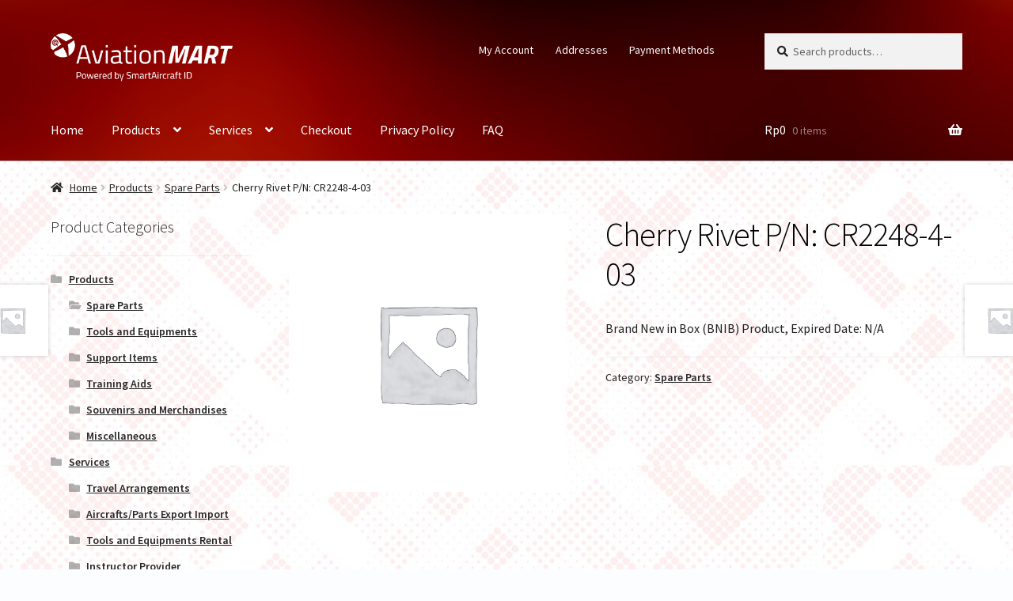

--- FILE ---
content_type: text/html; charset=UTF-8
request_url: https://aviationmart.id/product/cherry-rivet-p-n-cr2248-4-03/
body_size: 15984
content:
<!doctype html>
<html lang="en-US">
<head><style>img.lazy{min-height:1px}</style><link href="https://aviationmart.id/wp-content/plugins/w3-total-cache/pub/js/lazyload.min.js" as="script">
<meta charset="UTF-8">
<meta name="viewport" content="width=device-width, initial-scale=1">
<link rel="profile" href="https://gmpg.org/xfn/11">
<link rel="pingback" href="https://aviationmart.id/xmlrpc.php">

<title>Cherry Rivet P/N: CR2248-4-03 &#8211; AviationMART</title>
<meta name='robots' content='max-image-preview:large' />
<link rel='dns-prefetch' href='//fonts.googleapis.com' />
<link rel="alternate" type="application/rss+xml" title="AviationMART &raquo; Feed" href="https://aviationmart.id/feed/" />
<link rel="alternate" type="application/rss+xml" title="AviationMART &raquo; Comments Feed" href="https://aviationmart.id/comments/feed/" />
<link rel="alternate" type="application/rss+xml" title="AviationMART &raquo; Cherry Rivet P/N: CR2248-4-03 Comments Feed" href="https://aviationmart.id/product/cherry-rivet-p-n-cr2248-4-03/feed/" />
<link rel="alternate" title="oEmbed (JSON)" type="application/json+oembed" href="https://aviationmart.id/wp-json/oembed/1.0/embed?url=https%3A%2F%2Faviationmart.id%2Fproduct%2Fcherry-rivet-p-n-cr2248-4-03%2F" />
<link rel="alternate" title="oEmbed (XML)" type="text/xml+oembed" href="https://aviationmart.id/wp-json/oembed/1.0/embed?url=https%3A%2F%2Faviationmart.id%2Fproduct%2Fcherry-rivet-p-n-cr2248-4-03%2F&#038;format=xml" />
<style id='wp-img-auto-sizes-contain-inline-css'>
img:is([sizes=auto i],[sizes^="auto," i]){contain-intrinsic-size:3000px 1500px}
/*# sourceURL=wp-img-auto-sizes-contain-inline-css */
</style>
<style id='wp-emoji-styles-inline-css'>

	img.wp-smiley, img.emoji {
		display: inline !important;
		border: none !important;
		box-shadow: none !important;
		height: 1em !important;
		width: 1em !important;
		margin: 0 0.07em !important;
		vertical-align: -0.1em !important;
		background: none !important;
		padding: 0 !important;
	}
/*# sourceURL=wp-emoji-styles-inline-css */
</style>
<style id='wp-block-library-inline-css'>
:root{--wp-block-synced-color:#7a00df;--wp-block-synced-color--rgb:122,0,223;--wp-bound-block-color:var(--wp-block-synced-color);--wp-editor-canvas-background:#ddd;--wp-admin-theme-color:#007cba;--wp-admin-theme-color--rgb:0,124,186;--wp-admin-theme-color-darker-10:#006ba1;--wp-admin-theme-color-darker-10--rgb:0,107,160.5;--wp-admin-theme-color-darker-20:#005a87;--wp-admin-theme-color-darker-20--rgb:0,90,135;--wp-admin-border-width-focus:2px}@media (min-resolution:192dpi){:root{--wp-admin-border-width-focus:1.5px}}.wp-element-button{cursor:pointer}:root .has-very-light-gray-background-color{background-color:#eee}:root .has-very-dark-gray-background-color{background-color:#313131}:root .has-very-light-gray-color{color:#eee}:root .has-very-dark-gray-color{color:#313131}:root .has-vivid-green-cyan-to-vivid-cyan-blue-gradient-background{background:linear-gradient(135deg,#00d084,#0693e3)}:root .has-purple-crush-gradient-background{background:linear-gradient(135deg,#34e2e4,#4721fb 50%,#ab1dfe)}:root .has-hazy-dawn-gradient-background{background:linear-gradient(135deg,#faaca8,#dad0ec)}:root .has-subdued-olive-gradient-background{background:linear-gradient(135deg,#fafae1,#67a671)}:root .has-atomic-cream-gradient-background{background:linear-gradient(135deg,#fdd79a,#004a59)}:root .has-nightshade-gradient-background{background:linear-gradient(135deg,#330968,#31cdcf)}:root .has-midnight-gradient-background{background:linear-gradient(135deg,#020381,#2874fc)}:root{--wp--preset--font-size--normal:16px;--wp--preset--font-size--huge:42px}.has-regular-font-size{font-size:1em}.has-larger-font-size{font-size:2.625em}.has-normal-font-size{font-size:var(--wp--preset--font-size--normal)}.has-huge-font-size{font-size:var(--wp--preset--font-size--huge)}.has-text-align-center{text-align:center}.has-text-align-left{text-align:left}.has-text-align-right{text-align:right}.has-fit-text{white-space:nowrap!important}#end-resizable-editor-section{display:none}.aligncenter{clear:both}.items-justified-left{justify-content:flex-start}.items-justified-center{justify-content:center}.items-justified-right{justify-content:flex-end}.items-justified-space-between{justify-content:space-between}.screen-reader-text{border:0;clip-path:inset(50%);height:1px;margin:-1px;overflow:hidden;padding:0;position:absolute;width:1px;word-wrap:normal!important}.screen-reader-text:focus{background-color:#ddd;clip-path:none;color:#444;display:block;font-size:1em;height:auto;left:5px;line-height:normal;padding:15px 23px 14px;text-decoration:none;top:5px;width:auto;z-index:100000}html :where(.has-border-color){border-style:solid}html :where([style*=border-top-color]){border-top-style:solid}html :where([style*=border-right-color]){border-right-style:solid}html :where([style*=border-bottom-color]){border-bottom-style:solid}html :where([style*=border-left-color]){border-left-style:solid}html :where([style*=border-width]){border-style:solid}html :where([style*=border-top-width]){border-top-style:solid}html :where([style*=border-right-width]){border-right-style:solid}html :where([style*=border-bottom-width]){border-bottom-style:solid}html :where([style*=border-left-width]){border-left-style:solid}html :where(img[class*=wp-image-]){height:auto;max-width:100%}:where(figure){margin:0 0 1em}html :where(.is-position-sticky){--wp-admin--admin-bar--position-offset:var(--wp-admin--admin-bar--height,0px)}@media screen and (max-width:600px){html :where(.is-position-sticky){--wp-admin--admin-bar--position-offset:0px}}

/*# sourceURL=wp-block-library-inline-css */
</style><link rel='stylesheet' id='wc-blocks-style-css' href='https://aviationmart.id/wp-content/plugins/woocommerce/assets/client/blocks/wc-blocks.css?ver=wc-10.4.3' media='all' />
<style id='global-styles-inline-css'>
:root{--wp--preset--aspect-ratio--square: 1;--wp--preset--aspect-ratio--4-3: 4/3;--wp--preset--aspect-ratio--3-4: 3/4;--wp--preset--aspect-ratio--3-2: 3/2;--wp--preset--aspect-ratio--2-3: 2/3;--wp--preset--aspect-ratio--16-9: 16/9;--wp--preset--aspect-ratio--9-16: 9/16;--wp--preset--color--black: #000000;--wp--preset--color--cyan-bluish-gray: #abb8c3;--wp--preset--color--white: #ffffff;--wp--preset--color--pale-pink: #f78da7;--wp--preset--color--vivid-red: #cf2e2e;--wp--preset--color--luminous-vivid-orange: #ff6900;--wp--preset--color--luminous-vivid-amber: #fcb900;--wp--preset--color--light-green-cyan: #7bdcb5;--wp--preset--color--vivid-green-cyan: #00d084;--wp--preset--color--pale-cyan-blue: #8ed1fc;--wp--preset--color--vivid-cyan-blue: #0693e3;--wp--preset--color--vivid-purple: #9b51e0;--wp--preset--gradient--vivid-cyan-blue-to-vivid-purple: linear-gradient(135deg,rgb(6,147,227) 0%,rgb(155,81,224) 100%);--wp--preset--gradient--light-green-cyan-to-vivid-green-cyan: linear-gradient(135deg,rgb(122,220,180) 0%,rgb(0,208,130) 100%);--wp--preset--gradient--luminous-vivid-amber-to-luminous-vivid-orange: linear-gradient(135deg,rgb(252,185,0) 0%,rgb(255,105,0) 100%);--wp--preset--gradient--luminous-vivid-orange-to-vivid-red: linear-gradient(135deg,rgb(255,105,0) 0%,rgb(207,46,46) 100%);--wp--preset--gradient--very-light-gray-to-cyan-bluish-gray: linear-gradient(135deg,rgb(238,238,238) 0%,rgb(169,184,195) 100%);--wp--preset--gradient--cool-to-warm-spectrum: linear-gradient(135deg,rgb(74,234,220) 0%,rgb(151,120,209) 20%,rgb(207,42,186) 40%,rgb(238,44,130) 60%,rgb(251,105,98) 80%,rgb(254,248,76) 100%);--wp--preset--gradient--blush-light-purple: linear-gradient(135deg,rgb(255,206,236) 0%,rgb(152,150,240) 100%);--wp--preset--gradient--blush-bordeaux: linear-gradient(135deg,rgb(254,205,165) 0%,rgb(254,45,45) 50%,rgb(107,0,62) 100%);--wp--preset--gradient--luminous-dusk: linear-gradient(135deg,rgb(255,203,112) 0%,rgb(199,81,192) 50%,rgb(65,88,208) 100%);--wp--preset--gradient--pale-ocean: linear-gradient(135deg,rgb(255,245,203) 0%,rgb(182,227,212) 50%,rgb(51,167,181) 100%);--wp--preset--gradient--electric-grass: linear-gradient(135deg,rgb(202,248,128) 0%,rgb(113,206,126) 100%);--wp--preset--gradient--midnight: linear-gradient(135deg,rgb(2,3,129) 0%,rgb(40,116,252) 100%);--wp--preset--font-size--small: 14px;--wp--preset--font-size--medium: 23px;--wp--preset--font-size--large: 26px;--wp--preset--font-size--x-large: 42px;--wp--preset--font-size--normal: 16px;--wp--preset--font-size--huge: 37px;--wp--preset--spacing--20: 0.44rem;--wp--preset--spacing--30: 0.67rem;--wp--preset--spacing--40: 1rem;--wp--preset--spacing--50: 1.5rem;--wp--preset--spacing--60: 2.25rem;--wp--preset--spacing--70: 3.38rem;--wp--preset--spacing--80: 5.06rem;--wp--preset--shadow--natural: 6px 6px 9px rgba(0, 0, 0, 0.2);--wp--preset--shadow--deep: 12px 12px 50px rgba(0, 0, 0, 0.4);--wp--preset--shadow--sharp: 6px 6px 0px rgba(0, 0, 0, 0.2);--wp--preset--shadow--outlined: 6px 6px 0px -3px rgb(255, 255, 255), 6px 6px rgb(0, 0, 0);--wp--preset--shadow--crisp: 6px 6px 0px rgb(0, 0, 0);}:root :where(.is-layout-flow) > :first-child{margin-block-start: 0;}:root :where(.is-layout-flow) > :last-child{margin-block-end: 0;}:root :where(.is-layout-flow) > *{margin-block-start: 24px;margin-block-end: 0;}:root :where(.is-layout-constrained) > :first-child{margin-block-start: 0;}:root :where(.is-layout-constrained) > :last-child{margin-block-end: 0;}:root :where(.is-layout-constrained) > *{margin-block-start: 24px;margin-block-end: 0;}:root :where(.is-layout-flex){gap: 24px;}:root :where(.is-layout-grid){gap: 24px;}body .is-layout-flex{display: flex;}.is-layout-flex{flex-wrap: wrap;align-items: center;}.is-layout-flex > :is(*, div){margin: 0;}body .is-layout-grid{display: grid;}.is-layout-grid > :is(*, div){margin: 0;}.has-black-color{color: var(--wp--preset--color--black) !important;}.has-cyan-bluish-gray-color{color: var(--wp--preset--color--cyan-bluish-gray) !important;}.has-white-color{color: var(--wp--preset--color--white) !important;}.has-pale-pink-color{color: var(--wp--preset--color--pale-pink) !important;}.has-vivid-red-color{color: var(--wp--preset--color--vivid-red) !important;}.has-luminous-vivid-orange-color{color: var(--wp--preset--color--luminous-vivid-orange) !important;}.has-luminous-vivid-amber-color{color: var(--wp--preset--color--luminous-vivid-amber) !important;}.has-light-green-cyan-color{color: var(--wp--preset--color--light-green-cyan) !important;}.has-vivid-green-cyan-color{color: var(--wp--preset--color--vivid-green-cyan) !important;}.has-pale-cyan-blue-color{color: var(--wp--preset--color--pale-cyan-blue) !important;}.has-vivid-cyan-blue-color{color: var(--wp--preset--color--vivid-cyan-blue) !important;}.has-vivid-purple-color{color: var(--wp--preset--color--vivid-purple) !important;}.has-black-background-color{background-color: var(--wp--preset--color--black) !important;}.has-cyan-bluish-gray-background-color{background-color: var(--wp--preset--color--cyan-bluish-gray) !important;}.has-white-background-color{background-color: var(--wp--preset--color--white) !important;}.has-pale-pink-background-color{background-color: var(--wp--preset--color--pale-pink) !important;}.has-vivid-red-background-color{background-color: var(--wp--preset--color--vivid-red) !important;}.has-luminous-vivid-orange-background-color{background-color: var(--wp--preset--color--luminous-vivid-orange) !important;}.has-luminous-vivid-amber-background-color{background-color: var(--wp--preset--color--luminous-vivid-amber) !important;}.has-light-green-cyan-background-color{background-color: var(--wp--preset--color--light-green-cyan) !important;}.has-vivid-green-cyan-background-color{background-color: var(--wp--preset--color--vivid-green-cyan) !important;}.has-pale-cyan-blue-background-color{background-color: var(--wp--preset--color--pale-cyan-blue) !important;}.has-vivid-cyan-blue-background-color{background-color: var(--wp--preset--color--vivid-cyan-blue) !important;}.has-vivid-purple-background-color{background-color: var(--wp--preset--color--vivid-purple) !important;}.has-black-border-color{border-color: var(--wp--preset--color--black) !important;}.has-cyan-bluish-gray-border-color{border-color: var(--wp--preset--color--cyan-bluish-gray) !important;}.has-white-border-color{border-color: var(--wp--preset--color--white) !important;}.has-pale-pink-border-color{border-color: var(--wp--preset--color--pale-pink) !important;}.has-vivid-red-border-color{border-color: var(--wp--preset--color--vivid-red) !important;}.has-luminous-vivid-orange-border-color{border-color: var(--wp--preset--color--luminous-vivid-orange) !important;}.has-luminous-vivid-amber-border-color{border-color: var(--wp--preset--color--luminous-vivid-amber) !important;}.has-light-green-cyan-border-color{border-color: var(--wp--preset--color--light-green-cyan) !important;}.has-vivid-green-cyan-border-color{border-color: var(--wp--preset--color--vivid-green-cyan) !important;}.has-pale-cyan-blue-border-color{border-color: var(--wp--preset--color--pale-cyan-blue) !important;}.has-vivid-cyan-blue-border-color{border-color: var(--wp--preset--color--vivid-cyan-blue) !important;}.has-vivid-purple-border-color{border-color: var(--wp--preset--color--vivid-purple) !important;}.has-vivid-cyan-blue-to-vivid-purple-gradient-background{background: var(--wp--preset--gradient--vivid-cyan-blue-to-vivid-purple) !important;}.has-light-green-cyan-to-vivid-green-cyan-gradient-background{background: var(--wp--preset--gradient--light-green-cyan-to-vivid-green-cyan) !important;}.has-luminous-vivid-amber-to-luminous-vivid-orange-gradient-background{background: var(--wp--preset--gradient--luminous-vivid-amber-to-luminous-vivid-orange) !important;}.has-luminous-vivid-orange-to-vivid-red-gradient-background{background: var(--wp--preset--gradient--luminous-vivid-orange-to-vivid-red) !important;}.has-very-light-gray-to-cyan-bluish-gray-gradient-background{background: var(--wp--preset--gradient--very-light-gray-to-cyan-bluish-gray) !important;}.has-cool-to-warm-spectrum-gradient-background{background: var(--wp--preset--gradient--cool-to-warm-spectrum) !important;}.has-blush-light-purple-gradient-background{background: var(--wp--preset--gradient--blush-light-purple) !important;}.has-blush-bordeaux-gradient-background{background: var(--wp--preset--gradient--blush-bordeaux) !important;}.has-luminous-dusk-gradient-background{background: var(--wp--preset--gradient--luminous-dusk) !important;}.has-pale-ocean-gradient-background{background: var(--wp--preset--gradient--pale-ocean) !important;}.has-electric-grass-gradient-background{background: var(--wp--preset--gradient--electric-grass) !important;}.has-midnight-gradient-background{background: var(--wp--preset--gradient--midnight) !important;}.has-small-font-size{font-size: var(--wp--preset--font-size--small) !important;}.has-medium-font-size{font-size: var(--wp--preset--font-size--medium) !important;}.has-large-font-size{font-size: var(--wp--preset--font-size--large) !important;}.has-x-large-font-size{font-size: var(--wp--preset--font-size--x-large) !important;}
/*# sourceURL=global-styles-inline-css */
</style>

<style id='classic-theme-styles-inline-css'>
/*! This file is auto-generated */
.wp-block-button__link{color:#fff;background-color:#32373c;border-radius:9999px;box-shadow:none;text-decoration:none;padding:calc(.667em + 2px) calc(1.333em + 2px);font-size:1.125em}.wp-block-file__button{background:#32373c;color:#fff;text-decoration:none}
/*# sourceURL=/wp-includes/css/classic-themes.min.css */
</style>
<link rel='stylesheet' id='storefront-gutenberg-blocks-css' href='https://aviationmart.id/wp-content/themes/storefront/assets/css/base/gutenberg-blocks.css?ver=4.6.2' media='all' />
<style id='storefront-gutenberg-blocks-inline-css'>

				.wp-block-button__link:not(.has-text-color) {
					color: #ffffff;
				}

				.wp-block-button__link:not(.has-text-color):hover,
				.wp-block-button__link:not(.has-text-color):focus,
				.wp-block-button__link:not(.has-text-color):active {
					color: #ffffff;
				}

				.wp-block-button__link:not(.has-background) {
					background-color: #dd3333;
				}

				.wp-block-button__link:not(.has-background):hover,
				.wp-block-button__link:not(.has-background):focus,
				.wp-block-button__link:not(.has-background):active {
					border-color: #c41a1a;
					background-color: #c41a1a;
				}

				.wc-block-grid__products .wc-block-grid__product .wp-block-button__link {
					background-color: #dd3333;
					border-color: #dd3333;
					color: #ffffff;
				}

				.wp-block-quote footer,
				.wp-block-quote cite,
				.wp-block-quote__citation {
					color: #222222;
				}

				.wp-block-pullquote cite,
				.wp-block-pullquote footer,
				.wp-block-pullquote__citation {
					color: #222222;
				}

				.wp-block-image figcaption {
					color: #222222;
				}

				.wp-block-separator.is-style-dots::before {
					color: #000000;
				}

				.wp-block-file a.wp-block-file__button {
					color: #ffffff;
					background-color: #dd3333;
					border-color: #dd3333;
				}

				.wp-block-file a.wp-block-file__button:hover,
				.wp-block-file a.wp-block-file__button:focus,
				.wp-block-file a.wp-block-file__button:active {
					color: #ffffff;
					background-color: #c41a1a;
				}

				.wp-block-code,
				.wp-block-preformatted pre {
					color: #222222;
				}

				.wp-block-table:not( .has-background ):not( .is-style-stripes ) tbody tr:nth-child(2n) td {
					background-color: #fafbfd;
				}

				.wp-block-cover .wp-block-cover__inner-container h1:not(.has-text-color),
				.wp-block-cover .wp-block-cover__inner-container h2:not(.has-text-color),
				.wp-block-cover .wp-block-cover__inner-container h3:not(.has-text-color),
				.wp-block-cover .wp-block-cover__inner-container h4:not(.has-text-color),
				.wp-block-cover .wp-block-cover__inner-container h5:not(.has-text-color),
				.wp-block-cover .wp-block-cover__inner-container h6:not(.has-text-color) {
					color: #000000;
				}

				div.wc-block-components-price-slider__range-input-progress,
				.rtl .wc-block-components-price-slider__range-input-progress {
					--range-color: #7f54b3;
				}

				/* Target only IE11 */
				@media all and (-ms-high-contrast: none), (-ms-high-contrast: active) {
					.wc-block-components-price-slider__range-input-progress {
						background: #7f54b3;
					}
				}

				.wc-block-components-button:not(.is-link) {
					background-color: #1e73be;
					color: #ffffff;
				}

				.wc-block-components-button:not(.is-link):hover,
				.wc-block-components-button:not(.is-link):focus,
				.wc-block-components-button:not(.is-link):active {
					background-color: #055aa5;
					color: #ffffff;
				}

				.wc-block-components-button:not(.is-link):disabled {
					background-color: #1e73be;
					color: #ffffff;
				}

				.wc-block-cart__submit-container {
					background-color: #fcfdff;
				}

				.wc-block-cart__submit-container::before {
					color: rgba(217,218,220,0.5);
				}

				.wc-block-components-order-summary-item__quantity {
					background-color: #fcfdff;
					border-color: #222222;
					box-shadow: 0 0 0 2px #fcfdff;
					color: #222222;
				}
			
/*# sourceURL=storefront-gutenberg-blocks-inline-css */
</style>
<link rel='stylesheet' id='photoswipe-css' href='https://aviationmart.id/wp-content/plugins/woocommerce/assets/css/photoswipe/photoswipe.min.css?ver=10.4.3' media='all' />
<link rel='stylesheet' id='photoswipe-default-skin-css' href='https://aviationmart.id/wp-content/plugins/woocommerce/assets/css/photoswipe/default-skin/default-skin.min.css?ver=10.4.3' media='all' />
<style id='woocommerce-inline-inline-css'>
.woocommerce form .form-row .required { visibility: visible; }
/*# sourceURL=woocommerce-inline-inline-css */
</style>
<link rel='stylesheet' id='storefront-style-css' href='https://aviationmart.id/wp-content/themes/storefront/style.css?ver=4.6.2' media='all' />
<style id='storefront-style-inline-css'>

			.main-navigation ul li a,
			.site-title a,
			ul.menu li a,
			.site-branding h1 a,
			button.menu-toggle,
			button.menu-toggle:hover,
			.handheld-navigation .dropdown-toggle {
				color: #ffffff;
			}

			button.menu-toggle,
			button.menu-toggle:hover {
				border-color: #ffffff;
			}

			.main-navigation ul li a:hover,
			.main-navigation ul li:hover > a,
			.site-title a:hover,
			.site-header ul.menu li.current-menu-item > a {
				color: #ffffff;
			}

			table:not( .has-background ) th {
				background-color: #f5f6f8;
			}

			table:not( .has-background ) tbody td {
				background-color: #fafbfd;
			}

			table:not( .has-background ) tbody tr:nth-child(2n) td,
			fieldset,
			fieldset legend {
				background-color: #f8f9fb;
			}

			.site-header,
			.secondary-navigation ul ul,
			.main-navigation ul.menu > li.menu-item-has-children:after,
			.secondary-navigation ul.menu ul,
			.storefront-handheld-footer-bar,
			.storefront-handheld-footer-bar ul li > a,
			.storefront-handheld-footer-bar ul li.search .site-search,
			button.menu-toggle,
			button.menu-toggle:hover {
				background-color: #b1b8bf;
			}

			p.site-description,
			.site-header,
			.storefront-handheld-footer-bar {
				color: #ffffff;
			}

			button.menu-toggle:after,
			button.menu-toggle:before,
			button.menu-toggle span:before {
				background-color: #ffffff;
			}

			h1, h2, h3, h4, h5, h6, .wc-block-grid__product-title {
				color: #000000;
			}

			.widget h1 {
				border-bottom-color: #000000;
			}

			body,
			.secondary-navigation a {
				color: #222222;
			}

			.widget-area .widget a,
			.hentry .entry-header .posted-on a,
			.hentry .entry-header .post-author a,
			.hentry .entry-header .post-comments a,
			.hentry .entry-header .byline a {
				color: #272727;
			}

			a {
				color: #7f54b3;
			}

			a:focus,
			button:focus,
			.button.alt:focus,
			input:focus,
			textarea:focus,
			input[type="button"]:focus,
			input[type="reset"]:focus,
			input[type="submit"]:focus,
			input[type="email"]:focus,
			input[type="tel"]:focus,
			input[type="url"]:focus,
			input[type="password"]:focus,
			input[type="search"]:focus {
				outline-color: #7f54b3;
			}

			button, input[type="button"], input[type="reset"], input[type="submit"], .button, .widget a.button {
				background-color: #dd3333;
				border-color: #dd3333;
				color: #ffffff;
			}

			button:hover, input[type="button"]:hover, input[type="reset"]:hover, input[type="submit"]:hover, .button:hover, .widget a.button:hover {
				background-color: #c41a1a;
				border-color: #c41a1a;
				color: #ffffff;
			}

			button.alt, input[type="button"].alt, input[type="reset"].alt, input[type="submit"].alt, .button.alt, .widget-area .widget a.button.alt {
				background-color: #1e73be;
				border-color: #1e73be;
				color: #ffffff;
			}

			button.alt:hover, input[type="button"].alt:hover, input[type="reset"].alt:hover, input[type="submit"].alt:hover, .button.alt:hover, .widget-area .widget a.button.alt:hover {
				background-color: #055aa5;
				border-color: #055aa5;
				color: #ffffff;
			}

			.pagination .page-numbers li .page-numbers.current {
				background-color: #e3e4e6;
				color: #181818;
			}

			#comments .comment-list .comment-content .comment-text {
				background-color: #f5f6f8;
			}

			.site-footer {
				background-color: #a21b21;
				color: #ffffff;
			}

			.site-footer a:not(.button):not(.components-button) {
				color: #ffffff;
			}

			.site-footer .storefront-handheld-footer-bar a:not(.button):not(.components-button) {
				color: #ffffff;
			}

			.site-footer h1, .site-footer h2, .site-footer h3, .site-footer h4, .site-footer h5, .site-footer h6, .site-footer .widget .widget-title, .site-footer .widget .widgettitle {
				color: #ffffff;
			}

			.page-template-template-homepage.has-post-thumbnail .type-page.has-post-thumbnail .entry-title {
				color: #000000;
			}

			.page-template-template-homepage.has-post-thumbnail .type-page.has-post-thumbnail .entry-content {
				color: #dd3333;
			}

			@media screen and ( min-width: 768px ) {
				.secondary-navigation ul.menu a:hover {
					color: #ffffff;
				}

				.secondary-navigation ul.menu a {
					color: #ffffff;
				}

				.main-navigation ul.menu ul.sub-menu,
				.main-navigation ul.nav-menu ul.children {
					background-color: #a2a9b0;
				}

				.site-header {
					border-bottom-color: #a2a9b0;
				}
			}
/*# sourceURL=storefront-style-inline-css */
</style>
<link rel='stylesheet' id='storefront-icons-css' href='https://aviationmart.id/wp-content/themes/storefront/assets/css/base/icons.css?ver=4.6.2' media='all' />
<link rel='stylesheet' id='storefront-fonts-css' href='https://fonts.googleapis.com/css?family=Source+Sans+Pro%3A400%2C300%2C300italic%2C400italic%2C600%2C700%2C900&#038;subset=latin%2Clatin-ext&#038;ver=4.6.2' media='all' />
<link rel='stylesheet' id='storefront-woocommerce-style-css' href='https://aviationmart.id/wp-content/themes/storefront/assets/css/woocommerce/woocommerce.css?ver=4.6.2' media='all' />
<style id='storefront-woocommerce-style-inline-css'>
@font-face {
				font-family: star;
				src: url(https://aviationmart.id/wp-content/plugins/woocommerce/assets/fonts/star.eot);
				src:
					url(https://aviationmart.id/wp-content/plugins/woocommerce/assets/fonts/star.eot?#iefix) format("embedded-opentype"),
					url(https://aviationmart.id/wp-content/plugins/woocommerce/assets/fonts/star.woff) format("woff"),
					url(https://aviationmart.id/wp-content/plugins/woocommerce/assets/fonts/star.ttf) format("truetype"),
					url(https://aviationmart.id/wp-content/plugins/woocommerce/assets/fonts/star.svg#star) format("svg");
				font-weight: 400;
				font-style: normal;
			}
			@font-face {
				font-family: WooCommerce;
				src: url(https://aviationmart.id/wp-content/plugins/woocommerce/assets/fonts/WooCommerce.eot);
				src:
					url(https://aviationmart.id/wp-content/plugins/woocommerce/assets/fonts/WooCommerce.eot?#iefix) format("embedded-opentype"),
					url(https://aviationmart.id/wp-content/plugins/woocommerce/assets/fonts/WooCommerce.woff) format("woff"),
					url(https://aviationmart.id/wp-content/plugins/woocommerce/assets/fonts/WooCommerce.ttf) format("truetype"),
					url(https://aviationmart.id/wp-content/plugins/woocommerce/assets/fonts/WooCommerce.svg#WooCommerce) format("svg");
				font-weight: 400;
				font-style: normal;
			}

			a.cart-contents,
			.site-header-cart .widget_shopping_cart a {
				color: #ffffff;
			}

			a.cart-contents:hover,
			.site-header-cart .widget_shopping_cart a:hover,
			.site-header-cart:hover > li > a {
				color: #ffffff;
			}

			table.cart td.product-remove,
			table.cart td.actions {
				border-top-color: #fcfdff;
			}

			.storefront-handheld-footer-bar ul li.cart .count {
				background-color: #ffffff;
				color: #b1b8bf;
				border-color: #b1b8bf;
			}

			.woocommerce-tabs ul.tabs li.active a,
			ul.products li.product .price,
			.onsale,
			.wc-block-grid__product-onsale,
			.widget_search form:before,
			.widget_product_search form:before {
				color: #222222;
			}

			.woocommerce-breadcrumb a,
			a.woocommerce-review-link,
			.product_meta a {
				color: #272727;
			}

			.wc-block-grid__product-onsale,
			.onsale {
				border-color: #222222;
			}

			.star-rating span:before,
			.quantity .plus, .quantity .minus,
			p.stars a:hover:after,
			p.stars a:after,
			.star-rating span:before,
			#payment .payment_methods li input[type=radio]:first-child:checked+label:before {
				color: #7f54b3;
			}

			.widget_price_filter .ui-slider .ui-slider-range,
			.widget_price_filter .ui-slider .ui-slider-handle {
				background-color: #7f54b3;
			}

			.order_details {
				background-color: #f5f6f8;
			}

			.order_details > li {
				border-bottom: 1px dotted #e0e1e3;
			}

			.order_details:before,
			.order_details:after {
				background: -webkit-linear-gradient(transparent 0,transparent 0),-webkit-linear-gradient(135deg,#f5f6f8 33.33%,transparent 33.33%),-webkit-linear-gradient(45deg,#f5f6f8 33.33%,transparent 33.33%)
			}

			#order_review {
				background-color: #fcfdff;
			}

			#payment .payment_methods > li .payment_box,
			#payment .place-order {
				background-color: #f7f8fa;
			}

			#payment .payment_methods > li:not(.woocommerce-notice) {
				background-color: #f2f3f5;
			}

			#payment .payment_methods > li:not(.woocommerce-notice):hover {
				background-color: #edeef0;
			}

			.woocommerce-pagination .page-numbers li .page-numbers.current {
				background-color: #e3e4e6;
				color: #181818;
			}

			.wc-block-grid__product-onsale,
			.onsale,
			.woocommerce-pagination .page-numbers li .page-numbers:not(.current) {
				color: #222222;
			}

			p.stars a:before,
			p.stars a:hover~a:before,
			p.stars.selected a.active~a:before {
				color: #222222;
			}

			p.stars.selected a.active:before,
			p.stars:hover a:before,
			p.stars.selected a:not(.active):before,
			p.stars.selected a.active:before {
				color: #7f54b3;
			}

			.single-product div.product .woocommerce-product-gallery .woocommerce-product-gallery__trigger {
				background-color: #dd3333;
				color: #ffffff;
			}

			.single-product div.product .woocommerce-product-gallery .woocommerce-product-gallery__trigger:hover {
				background-color: #c41a1a;
				border-color: #c41a1a;
				color: #ffffff;
			}

			.button.added_to_cart:focus,
			.button.wc-forward:focus {
				outline-color: #7f54b3;
			}

			.added_to_cart,
			.site-header-cart .widget_shopping_cart a.button,
			.wc-block-grid__products .wc-block-grid__product .wp-block-button__link {
				background-color: #dd3333;
				border-color: #dd3333;
				color: #ffffff;
			}

			.added_to_cart:hover,
			.site-header-cart .widget_shopping_cart a.button:hover,
			.wc-block-grid__products .wc-block-grid__product .wp-block-button__link:hover {
				background-color: #c41a1a;
				border-color: #c41a1a;
				color: #ffffff;
			}

			.added_to_cart.alt, .added_to_cart, .widget a.button.checkout {
				background-color: #1e73be;
				border-color: #1e73be;
				color: #ffffff;
			}

			.added_to_cart.alt:hover, .added_to_cart:hover, .widget a.button.checkout:hover {
				background-color: #055aa5;
				border-color: #055aa5;
				color: #ffffff;
			}

			.button.loading {
				color: #dd3333;
			}

			.button.loading:hover {
				background-color: #dd3333;
			}

			.button.loading:after {
				color: #ffffff;
			}

			@media screen and ( min-width: 768px ) {
				.site-header-cart .widget_shopping_cart,
				.site-header .product_list_widget li .quantity {
					color: #ffffff;
				}

				.site-header-cart .widget_shopping_cart .buttons,
				.site-header-cart .widget_shopping_cart .total {
					background-color: #a7aeb5;
				}

				.site-header-cart .widget_shopping_cart {
					background-color: #a2a9b0;
				}
			}
				.storefront-product-pagination a {
					color: #222222;
					background-color: #fcfdff;
				}
				.storefront-sticky-add-to-cart {
					color: #222222;
					background-color: #fcfdff;
				}

				.storefront-sticky-add-to-cart a:not(.button) {
					color: #ffffff;
				}
/*# sourceURL=storefront-woocommerce-style-inline-css */
</style>
<link rel='stylesheet' id='storefront-woocommerce-brands-style-css' href='https://aviationmart.id/wp-content/themes/storefront/assets/css/woocommerce/extensions/brands.css?ver=4.6.2' media='all' />
<script src="https://aviationmart.id/wp-includes/js/jquery/jquery.min.js?ver=3.7.1" id="jquery-core-js"></script>
<script src="https://aviationmart.id/wp-includes/js/jquery/jquery-migrate.min.js?ver=3.4.1" id="jquery-migrate-js"></script>
<script src="https://aviationmart.id/wp-content/plugins/woocommerce/assets/js/jquery-blockui/jquery.blockUI.min.js?ver=2.7.0-wc.10.4.3" id="wc-jquery-blockui-js" defer data-wp-strategy="defer"></script>
<script id="wc-add-to-cart-js-extra">
var wc_add_to_cart_params = {"ajax_url":"/wp-admin/admin-ajax.php","wc_ajax_url":"/?wc-ajax=%%endpoint%%","i18n_view_cart":"View cart","cart_url":"https://aviationmart.id/cart/","is_cart":"","cart_redirect_after_add":"no"};
//# sourceURL=wc-add-to-cart-js-extra
</script>
<script src="https://aviationmart.id/wp-content/plugins/woocommerce/assets/js/frontend/add-to-cart.min.js?ver=10.4.3" id="wc-add-to-cart-js" defer data-wp-strategy="defer"></script>
<script src="https://aviationmart.id/wp-content/plugins/woocommerce/assets/js/zoom/jquery.zoom.min.js?ver=1.7.21-wc.10.4.3" id="wc-zoom-js" defer data-wp-strategy="defer"></script>
<script src="https://aviationmart.id/wp-content/plugins/woocommerce/assets/js/flexslider/jquery.flexslider.min.js?ver=2.7.2-wc.10.4.3" id="wc-flexslider-js" defer data-wp-strategy="defer"></script>
<script src="https://aviationmart.id/wp-content/plugins/woocommerce/assets/js/photoswipe/photoswipe.min.js?ver=4.1.1-wc.10.4.3" id="wc-photoswipe-js" defer data-wp-strategy="defer"></script>
<script src="https://aviationmart.id/wp-content/plugins/woocommerce/assets/js/photoswipe/photoswipe-ui-default.min.js?ver=4.1.1-wc.10.4.3" id="wc-photoswipe-ui-default-js" defer data-wp-strategy="defer"></script>
<script id="wc-single-product-js-extra">
var wc_single_product_params = {"i18n_required_rating_text":"Please select a rating","i18n_rating_options":["1 of 5 stars","2 of 5 stars","3 of 5 stars","4 of 5 stars","5 of 5 stars"],"i18n_product_gallery_trigger_text":"View full-screen image gallery","review_rating_required":"yes","flexslider":{"rtl":false,"animation":"slide","smoothHeight":true,"directionNav":false,"controlNav":"thumbnails","slideshow":false,"animationSpeed":500,"animationLoop":false,"allowOneSlide":false},"zoom_enabled":"1","zoom_options":[],"photoswipe_enabled":"1","photoswipe_options":{"shareEl":false,"closeOnScroll":false,"history":false,"hideAnimationDuration":0,"showAnimationDuration":0},"flexslider_enabled":"1"};
//# sourceURL=wc-single-product-js-extra
</script>
<script src="https://aviationmart.id/wp-content/plugins/woocommerce/assets/js/frontend/single-product.min.js?ver=10.4.3" id="wc-single-product-js" defer data-wp-strategy="defer"></script>
<script src="https://aviationmart.id/wp-content/plugins/woocommerce/assets/js/js-cookie/js.cookie.min.js?ver=2.1.4-wc.10.4.3" id="wc-js-cookie-js" defer data-wp-strategy="defer"></script>
<script id="woocommerce-js-extra">
var woocommerce_params = {"ajax_url":"/wp-admin/admin-ajax.php","wc_ajax_url":"/?wc-ajax=%%endpoint%%","i18n_password_show":"Show password","i18n_password_hide":"Hide password"};
//# sourceURL=woocommerce-js-extra
</script>
<script src="https://aviationmart.id/wp-content/plugins/woocommerce/assets/js/frontend/woocommerce.min.js?ver=10.4.3" id="woocommerce-js" defer data-wp-strategy="defer"></script>
<script id="wc-cart-fragments-js-extra">
var wc_cart_fragments_params = {"ajax_url":"/wp-admin/admin-ajax.php","wc_ajax_url":"/?wc-ajax=%%endpoint%%","cart_hash_key":"wc_cart_hash_27aa13d8a9b6e28622d612ec890d42f9","fragment_name":"wc_fragments_27aa13d8a9b6e28622d612ec890d42f9","request_timeout":"5000"};
//# sourceURL=wc-cart-fragments-js-extra
</script>
<script src="https://aviationmart.id/wp-content/plugins/woocommerce/assets/js/frontend/cart-fragments.min.js?ver=10.4.3" id="wc-cart-fragments-js" defer data-wp-strategy="defer"></script>
<link rel="https://api.w.org/" href="https://aviationmart.id/wp-json/" /><link rel="alternate" title="JSON" type="application/json" href="https://aviationmart.id/wp-json/wp/v2/product/3827" /><link rel="EditURI" type="application/rsd+xml" title="RSD" href="https://aviationmart.id/xmlrpc.php?rsd" />
<meta name="generator" content="WordPress 6.9" />
<meta name="generator" content="WooCommerce 10.4.3" />
<link rel="canonical" href="https://aviationmart.id/product/cherry-rivet-p-n-cr2248-4-03/" />
<link rel='shortlink' href='https://aviationmart.id/?p=3827' />
	<noscript><style>.woocommerce-product-gallery{ opacity: 1 !important; }</style></noscript>
	<style id="custom-background-css">
body.custom-background { background-color: #fcfdff; background-image: url("https://aviationmart.id/wp-content/uploads/2022/07/Back2.jpg"); background-position: center center; background-size: auto; background-repeat: repeat; background-attachment: fixed; }
</style>
	<link rel="icon" href="https://aviationmart.id/wp-content/uploads/2018/09/ico-100x100.png" sizes="32x32" />
<link rel="icon" href="https://aviationmart.id/wp-content/uploads/2018/09/ico.png" sizes="192x192" />
<link rel="apple-touch-icon" href="https://aviationmart.id/wp-content/uploads/2018/09/ico.png" />
<meta name="msapplication-TileImage" content="https://aviationmart.id/wp-content/uploads/2018/09/ico.png" />
		<style id="wp-custom-css">
			.main-navigation ul li a:hover {
    color: var(--wp--preset--color--luminous-vivid-amber);
}

.site-info a[href="https://woocommerce.com"] {
	display: none;
}

.secondary-navigation ul.menu a:hover {
    color: var(--wp--preset--color--luminous-vivid-amber);
}

.site-header ul.menu li.current-menu-item > a {
    color: var(--wp--preset--color--luminous-vivid-amber);
	font-weight: 400;
}

h5 {
	font-weight: 400;
}

.woocommerce-price-suffix:before {
	content:"\a";
	white-space: pre;
}

.storefront-product-pagination a {
    background-color: #eee;
}

.storefront-on-sale-products {
    background-color: #ffedd5;
    margin-left: -20vw;
    margin-right: -20vw;
    padding-left: 20%;
    padding-right: 20%;
    padding-top: 5%;
}

.woo-multi-currency.wmc-sidebar {
    top: 30%;
}

.button {
	transition: all .3s ease;
}

.button:hover {
	background-color: #7c0606;
}

.site-info {
	padding-top: 0;
}

@media (min-width: 768px)
.site-header {
    padding-top: 0px;
}

.col-full {
    max-width: 72em;
}

.storefront-breadcrumb {
	margin-bottom: 0px;
}

.storefront-product-categories {
	display: none;
}

.storefront-sticky-add-to-cart {
    background-color: #eee;
}

.woocommerce-tabs {
	padding-bottom: 0px;
}

.site-footer {
	padding: 0px;
}

.main-navigation ul.menu ul.sub-menu, .main-navigation ul.nav-menu ul.children {
    background-color: #444;
}

.main-navigation ul.menu ul a:hover, .main-navigation ul.menu ul li.focus, .main-navigation ul.menu ul li:hover>a, .main-navigation ul.nav-menu ul a:hover, .main-navigation ul.nav-menu ul li.focus, .main-navigation ul.nav-menu ul li:hover>a {
    background-color: #dd3333;
	color: #fff;
	transition: all .3s ease;
}

.col2-set {
		width: 35%;
		float: left;
		margin-right: 5%;
}

#order_review, #order_review_heading {
		width: 60%;
		float: left;		
}

table.woocommerce-checkout-review-order-table .product-name {
		width: 35%;
}

@media only screen and (max-width: 768px) {
  /* For mobile phones: */
  [class*="col2-set"] {
    width: 100%;
  }
	
	#order_review, #order_review_heading {
		width: 100%;		
}
}

* {
	box-sizing: unset;
}	

h2, .beta {
	font-size: 3em;
}		</style>
		</head>

<body class="wp-singular product-template-default single single-product postid-3827 custom-background wp-custom-logo wp-embed-responsive wp-theme-storefront theme-storefront woocommerce woocommerce-page woocommerce-no-js storefront-secondary-navigation storefront-align-wide left-sidebar woocommerce-active">



<div id="page" class="hfeed site">
	
	<header id="masthead" class="site-header lazy" role="banner" style="" data-bg="https://aviationmart.id/wp-content/uploads/2022/07/Header.jpg">

		<div class="col-full">		<a class="skip-link screen-reader-text" href="#site-navigation">Skip to navigation</a>
		<a class="skip-link screen-reader-text" href="#content">Skip to content</a>
				<div class="site-branding">
			<a href="https://aviationmart.id/" class="custom-logo-link" rel="home"><img width="374" height="100" src="data:image/svg+xml,%3Csvg%20xmlns='http://www.w3.org/2000/svg'%20viewBox='0%200%20374%20100'%3E%3C/svg%3E" data-src="https://aviationmart.id/wp-content/uploads/2018/09/AviationMart-5.png" class="custom-logo lazy" alt="AviationMart Logo" decoding="async" data-srcset="https://aviationmart.id/wp-content/uploads/2018/09/AviationMart-5.png 374w, https://aviationmart.id/wp-content/uploads/2018/09/AviationMart-5-300x80.png 300w" data-sizes="(max-width: 374px) 100vw, 374px" /></a>		</div>
					<nav class="secondary-navigation" role="navigation" aria-label="Secondary Navigation">
				<div class="menu-pojok-kanan-container"><ul id="menu-pojok-kanan" class="menu"><li id="menu-item-61" class="menu-item menu-item-type-post_type menu-item-object-page menu-item-61"><a href="https://aviationmart.id/my-account/">My Account</a></li>
<li id="menu-item-106" class="menu-item menu-item-type-custom menu-item-object-custom menu-item-106"><a href="https://aviationmart.id/my-account/edit-address/">Addresses</a></li>
<li id="menu-item-107" class="menu-item menu-item-type-custom menu-item-object-custom menu-item-107"><a href="https://aviationmart.id/my-account/payment-methods/">Payment Methods</a></li>
</ul></div>			</nav><!-- #site-navigation -->
						<div class="site-search">
				<div class="widget woocommerce widget_product_search"><form role="search" method="get" class="woocommerce-product-search" action="https://aviationmart.id/">
	<label class="screen-reader-text" for="woocommerce-product-search-field-0">Search for:</label>
	<input type="search" id="woocommerce-product-search-field-0" class="search-field" placeholder="Search products&hellip;" value="" name="s" />
	<button type="submit" value="Search" class="">Search</button>
	<input type="hidden" name="post_type" value="product" />
</form>
</div>			</div>
			</div><div class="storefront-primary-navigation"><div class="col-full">		<nav id="site-navigation" class="main-navigation" role="navigation" aria-label="Primary Navigation">
		<button id="site-navigation-menu-toggle" class="menu-toggle" aria-controls="site-navigation" aria-expanded="false"><span>Menu</span></button>
			<div class="primary-navigation"><ul id="menu-default" class="menu"><li id="menu-item-40" class="menu-item menu-item-type-post_type menu-item-object-page menu-item-home menu-item-40"><a href="https://aviationmart.id/">Home</a></li>
<li id="menu-item-58" class="menu-item menu-item-type-post_type menu-item-object-page menu-item-has-children current_page_parent menu-item-58"><a href="https://aviationmart.id/shop/">Products</a>
<ul class="sub-menu">
	<li id="menu-item-374" class="menu-item menu-item-type-taxonomy menu-item-object-product_cat current-product-ancestor current-menu-parent current-product-parent menu-item-374"><a href="https://aviationmart.id/product-category/products/spare-parts/">Spare Parts</a></li>
	<li id="menu-item-375" class="menu-item menu-item-type-taxonomy menu-item-object-product_cat menu-item-375"><a href="https://aviationmart.id/product-category/products/tools-and-equipments/">Tools and Equipments</a></li>
	<li id="menu-item-378" class="menu-item menu-item-type-taxonomy menu-item-object-product_cat menu-item-378"><a href="https://aviationmart.id/product-category/products/support-items/">Support Items</a></li>
	<li id="menu-item-379" class="menu-item menu-item-type-taxonomy menu-item-object-product_cat menu-item-379"><a href="https://aviationmart.id/product-category/products/training-aids/">Training Aids</a></li>
	<li id="menu-item-377" class="menu-item menu-item-type-taxonomy menu-item-object-product_cat menu-item-377"><a href="https://aviationmart.id/product-category/products/souvenirs-and-merchandises/">Souvenirs and Merchandises</a></li>
	<li id="menu-item-13414" class="menu-item menu-item-type-taxonomy menu-item-object-product_cat menu-item-13414"><a href="https://aviationmart.id/product-category/products/miscellaneous/">Miscellaneous</a></li>
</ul>
</li>
<li id="menu-item-13425" class="menu-item menu-item-type-taxonomy menu-item-object-product_cat menu-item-has-children menu-item-13425"><a href="https://aviationmart.id/product-category/services/">Services</a>
<ul class="sub-menu">
	<li id="menu-item-13504" class="menu-item menu-item-type-post_type menu-item-object-page menu-item-13504"><a href="https://aviationmart.id/part-hand-carried-services/">Part Hand Carried Services</a></li>
	<li id="menu-item-13427" class="menu-item menu-item-type-taxonomy menu-item-object-product_cat menu-item-13427"><a href="https://aviationmart.id/product-category/services/travel-arrangements/">Travel Arrangements</a></li>
	<li id="menu-item-13428" class="menu-item menu-item-type-taxonomy menu-item-object-product_cat menu-item-13428"><a href="https://aviationmart.id/product-category/services/aircrafts-parts-export-import/">Aircrafts/Parts Export Import</a></li>
	<li id="menu-item-13429" class="menu-item menu-item-type-taxonomy menu-item-object-product_cat menu-item-13429"><a href="https://aviationmart.id/product-category/services/tools-and-equipments-rental/">Tools and Equipments Rental</a></li>
	<li id="menu-item-13430" class="menu-item menu-item-type-taxonomy menu-item-object-product_cat menu-item-13430"><a href="https://aviationmart.id/product-category/services/instructor-provider/">Instructor Provider</a></li>
	<li id="menu-item-13431" class="menu-item menu-item-type-taxonomy menu-item-object-product_cat menu-item-13431"><a href="https://aviationmart.id/product-category/services/swing-compass/">Swing Compass</a></li>
	<li id="menu-item-13432" class="menu-item menu-item-type-taxonomy menu-item-object-product_cat menu-item-13432"><a href="https://aviationmart.id/product-category/services/borescope/">Borescope</a></li>
	<li id="menu-item-13433" class="menu-item menu-item-type-taxonomy menu-item-object-product_cat menu-item-13433"><a href="https://aviationmart.id/product-category/services/non-desctructive-inspection-ndi/">Non Desctructive Inspection (NDI)</a></li>
	<li id="menu-item-13434" class="menu-item menu-item-type-taxonomy menu-item-object-product_cat menu-item-13434"><a href="https://aviationmart.id/product-category/services/avionic-functional-test/">Avionic Functional Test</a></li>
</ul>
</li>
<li id="menu-item-59" class="menu-item menu-item-type-post_type menu-item-object-page menu-item-59"><a href="https://aviationmart.id/checkout/">Checkout</a></li>
<li id="menu-item-109" class="menu-item menu-item-type-post_type menu-item-object-page menu-item-privacy-policy menu-item-109"><a rel="privacy-policy" href="https://aviationmart.id/privacy-policy/">Privacy Policy</a></li>
<li id="menu-item-486" class="menu-item menu-item-type-post_type menu-item-object-page menu-item-486"><a href="https://aviationmart.id/faq/">FAQ</a></li>
</ul></div><div class="handheld-navigation"><ul id="menu-default-1" class="menu"><li class="menu-item menu-item-type-post_type menu-item-object-page menu-item-home menu-item-40"><a href="https://aviationmart.id/">Home</a></li>
<li class="menu-item menu-item-type-post_type menu-item-object-page menu-item-has-children current_page_parent menu-item-58"><a href="https://aviationmart.id/shop/">Products</a>
<ul class="sub-menu">
	<li class="menu-item menu-item-type-taxonomy menu-item-object-product_cat current-product-ancestor current-menu-parent current-product-parent menu-item-374"><a href="https://aviationmart.id/product-category/products/spare-parts/">Spare Parts</a></li>
	<li class="menu-item menu-item-type-taxonomy menu-item-object-product_cat menu-item-375"><a href="https://aviationmart.id/product-category/products/tools-and-equipments/">Tools and Equipments</a></li>
	<li class="menu-item menu-item-type-taxonomy menu-item-object-product_cat menu-item-378"><a href="https://aviationmart.id/product-category/products/support-items/">Support Items</a></li>
	<li class="menu-item menu-item-type-taxonomy menu-item-object-product_cat menu-item-379"><a href="https://aviationmart.id/product-category/products/training-aids/">Training Aids</a></li>
	<li class="menu-item menu-item-type-taxonomy menu-item-object-product_cat menu-item-377"><a href="https://aviationmart.id/product-category/products/souvenirs-and-merchandises/">Souvenirs and Merchandises</a></li>
	<li class="menu-item menu-item-type-taxonomy menu-item-object-product_cat menu-item-13414"><a href="https://aviationmart.id/product-category/products/miscellaneous/">Miscellaneous</a></li>
</ul>
</li>
<li class="menu-item menu-item-type-taxonomy menu-item-object-product_cat menu-item-has-children menu-item-13425"><a href="https://aviationmart.id/product-category/services/">Services</a>
<ul class="sub-menu">
	<li class="menu-item menu-item-type-post_type menu-item-object-page menu-item-13504"><a href="https://aviationmart.id/part-hand-carried-services/">Part Hand Carried Services</a></li>
	<li class="menu-item menu-item-type-taxonomy menu-item-object-product_cat menu-item-13427"><a href="https://aviationmart.id/product-category/services/travel-arrangements/">Travel Arrangements</a></li>
	<li class="menu-item menu-item-type-taxonomy menu-item-object-product_cat menu-item-13428"><a href="https://aviationmart.id/product-category/services/aircrafts-parts-export-import/">Aircrafts/Parts Export Import</a></li>
	<li class="menu-item menu-item-type-taxonomy menu-item-object-product_cat menu-item-13429"><a href="https://aviationmart.id/product-category/services/tools-and-equipments-rental/">Tools and Equipments Rental</a></li>
	<li class="menu-item menu-item-type-taxonomy menu-item-object-product_cat menu-item-13430"><a href="https://aviationmart.id/product-category/services/instructor-provider/">Instructor Provider</a></li>
	<li class="menu-item menu-item-type-taxonomy menu-item-object-product_cat menu-item-13431"><a href="https://aviationmart.id/product-category/services/swing-compass/">Swing Compass</a></li>
	<li class="menu-item menu-item-type-taxonomy menu-item-object-product_cat menu-item-13432"><a href="https://aviationmart.id/product-category/services/borescope/">Borescope</a></li>
	<li class="menu-item menu-item-type-taxonomy menu-item-object-product_cat menu-item-13433"><a href="https://aviationmart.id/product-category/services/non-desctructive-inspection-ndi/">Non Desctructive Inspection (NDI)</a></li>
	<li class="menu-item menu-item-type-taxonomy menu-item-object-product_cat menu-item-13434"><a href="https://aviationmart.id/product-category/services/avionic-functional-test/">Avionic Functional Test</a></li>
</ul>
</li>
<li class="menu-item menu-item-type-post_type menu-item-object-page menu-item-59"><a href="https://aviationmart.id/checkout/">Checkout</a></li>
<li class="menu-item menu-item-type-post_type menu-item-object-page menu-item-privacy-policy menu-item-109"><a rel="privacy-policy" href="https://aviationmart.id/privacy-policy/">Privacy Policy</a></li>
<li class="menu-item menu-item-type-post_type menu-item-object-page menu-item-486"><a href="https://aviationmart.id/faq/">FAQ</a></li>
</ul></div>		</nav><!-- #site-navigation -->
				<ul id="site-header-cart" class="site-header-cart menu">
			<li class="">
							<a class="cart-contents" href="https://aviationmart.id/cart/" title="View your shopping cart">
								<span class="woocommerce-Price-amount amount"><span class="woocommerce-Price-currencySymbol">Rp</span>0</span> <span class="count">0 items</span>
			</a>
					</li>
			<li>
				<div class="widget woocommerce widget_shopping_cart"><div class="widget_shopping_cart_content"></div></div>			</li>
		</ul>
			</div></div>
	</header><!-- #masthead -->

	<div class="storefront-breadcrumb"><div class="col-full"><nav class="woocommerce-breadcrumb" aria-label="breadcrumbs"><a href="https://aviationmart.id">Home</a><span class="breadcrumb-separator"> / </span><a href="https://aviationmart.id/product-category/products/">Products</a><span class="breadcrumb-separator"> / </span><a href="https://aviationmart.id/product-category/products/spare-parts/">Spare Parts</a><span class="breadcrumb-separator"> / </span>Cherry Rivet P/N: CR2248-4-03</nav></div></div>
	<div id="content" class="site-content" tabindex="-1">
		<div class="col-full">

		<div class="woocommerce"></div>
			<div id="primary" class="content-area">
			<main id="main" class="site-main" role="main">
		
					
			<div class="woocommerce-notices-wrapper"></div><div id="product-3827" class="product type-product post-3827 status-publish first instock product_cat-spare-parts taxable shipping-taxable product-type-simple">

	<div class="woocommerce-product-gallery woocommerce-product-gallery--without-images woocommerce-product-gallery--columns-4 images" data-columns="4" style="opacity: 0; transition: opacity .25s ease-in-out;">
	<div class="woocommerce-product-gallery__wrapper">
		<div class="woocommerce-product-gallery__image--placeholder"><img src="data:image/svg+xml,%3Csvg%20xmlns='http://www.w3.org/2000/svg'%20viewBox='0%200%20600%20600'%3E%3C/svg%3E" data-src="https://aviationmart.id/wp-content/uploads/woocommerce-placeholder.png" alt="Awaiting product image" class="wp-post-image lazy" /></div>	</div>
</div>

	<div class="summary entry-summary">
		<h1 class="product_title entry-title">Cherry Rivet P/N: CR2248-4-03</h1><p class="price"></p>
<div class="woocommerce-product-details__short-description">
	<p>Brand New in Box (BNIB) Product, Expired Date: N/A</p>
</div>
<div class="product_meta">

	
	
	<span class="posted_in">Category: <a href="https://aviationmart.id/product-category/products/spare-parts/" rel="tag">Spare Parts</a></span>
	
	
</div>
	</div>

	
	<div class="woocommerce-tabs wc-tabs-wrapper">
		<ul class="tabs wc-tabs" role="tablist">
							<li role="presentation" class="additional_information_tab" id="tab-title-additional_information">
					<a href="#tab-additional_information" role="tab" aria-controls="tab-additional_information">
						Additional information					</a>
				</li>
							<li role="presentation" class="reviews_tab" id="tab-title-reviews">
					<a href="#tab-reviews" role="tab" aria-controls="tab-reviews">
						Reviews (0)					</a>
				</li>
					</ul>
					<div class="woocommerce-Tabs-panel woocommerce-Tabs-panel--additional_information panel entry-content wc-tab" id="tab-additional_information" role="tabpanel" aria-labelledby="tab-title-additional_information">
				
	<h2>Additional information</h2>

<table class="woocommerce-product-attributes shop_attributes" aria-label="Product Details">
			<tr class="woocommerce-product-attributes-item woocommerce-product-attributes-item--weight">
			<th class="woocommerce-product-attributes-item__label" scope="row">Weight</th>
			<td class="woocommerce-product-attributes-item__value">1 kg</td>
		</tr>
			<tr class="woocommerce-product-attributes-item woocommerce-product-attributes-item--attribute_part-number-pn">
			<th class="woocommerce-product-attributes-item__label" scope="row">Part Number (P/N)</th>
			<td class="woocommerce-product-attributes-item__value"><p>CR2248-4-03</p>
</td>
		</tr>
			<tr class="woocommerce-product-attributes-item woocommerce-product-attributes-item--attribute_serial-number-sn">
			<th class="woocommerce-product-attributes-item__label" scope="row">Serial Number (S/N)</th>
			<td class="woocommerce-product-attributes-item__value"><p>N/A</p>
</td>
		</tr>
			<tr class="woocommerce-product-attributes-item woocommerce-product-attributes-item--attribute_warehouse-code">
			<th class="woocommerce-product-attributes-item__label" scope="row">Warehouse Code</th>
			<td class="woocommerce-product-attributes-item__value"><p>MDU</p>
</td>
		</tr>
	</table>
			</div>
					<div class="woocommerce-Tabs-panel woocommerce-Tabs-panel--reviews panel entry-content wc-tab" id="tab-reviews" role="tabpanel" aria-labelledby="tab-title-reviews">
				<div id="reviews" class="woocommerce-Reviews">
	<div id="comments">
		<h2 class="woocommerce-Reviews-title">
			Reviews		</h2>

					<p class="woocommerce-noreviews">There are no reviews yet.</p>
			</div>

			<div id="review_form_wrapper">
			<div id="review_form">
					<div id="respond" class="comment-respond">
		<span id="reply-title" class="comment-reply-title" role="heading" aria-level="3">Be the first to review &ldquo;Cherry Rivet P/N: CR2248-4-03&rdquo; <small><a rel="nofollow" id="cancel-comment-reply-link" href="/product/cherry-rivet-p-n-cr2248-4-03/#respond" style="display:none;">Cancel reply</a></small></span><p class="must-log-in">You must be <a href="https://aviationmart.id/my-account/">logged in</a> to post a review.</p>	</div><!-- #respond -->
				</div>
		</div>
	
	<div class="clear"></div>
</div>
			</div>
		
			</div>


	<section class="related products">

					<h2>Related products</h2>
				<ul class="products columns-3">

			
					<li class="product type-product post-293 status-publish first instock product_cat-spare-parts taxable shipping-taxable product-type-simple">
	<a href="https://aviationmart.id/product/twas-class-a/" class="woocommerce-LoopProduct-link woocommerce-loop-product__link"><img width="324" height="324" src="data:image/svg+xml,%3Csvg%20xmlns='http://www.w3.org/2000/svg'%20viewBox='0%200%20324%20324'%3E%3C/svg%3E" data-src="https://aviationmart.id/wp-content/uploads/woocommerce-placeholder.png" class="woocommerce-placeholder wp-post-image lazy" alt="Placeholder" decoding="async" data-srcset="https://aviationmart.id/wp-content/uploads/woocommerce-placeholder.png 600w, https://aviationmart.id/wp-content/uploads/woocommerce-placeholder-150x150.png 150w, https://aviationmart.id/wp-content/uploads/woocommerce-placeholder-300x300.png 300w, https://aviationmart.id/wp-content/uploads/woocommerce-placeholder-768x768.png 768w, https://aviationmart.id/wp-content/uploads/woocommerce-placeholder-1024x1024.png 1024w" data-sizes="auto, (max-width: 324px) 100vw, 324px" /><h2 class="woocommerce-loop-product__title">Twas Class A</h2>
</a><a href="https://aviationmart.id/product/twas-class-a/" aria-describedby="woocommerce_loop_add_to_cart_link_describedby_293" data-quantity="1" class="button product_type_simple" data-product_id="293" data-product_sku="" aria-label="Read more about &ldquo;Twas Class A&rdquo;" rel="nofollow" data-success_message="">Read more</a>	<span id="woocommerce_loop_add_to_cart_link_describedby_293" class="screen-reader-text">
			</span>
</li>

			
					<li class="product type-product post-285 status-publish instock product_cat-spare-parts taxable shipping-taxable product-type-simple">
	<a href="https://aviationmart.id/product/indicator-oil-temp/" class="woocommerce-LoopProduct-link woocommerce-loop-product__link"><img width="324" height="324" src="data:image/svg+xml,%3Csvg%20xmlns='http://www.w3.org/2000/svg'%20viewBox='0%200%20324%20324'%3E%3C/svg%3E" data-src="https://aviationmart.id/wp-content/uploads/woocommerce-placeholder.png" class="woocommerce-placeholder wp-post-image lazy" alt="Placeholder" decoding="async" data-srcset="https://aviationmart.id/wp-content/uploads/woocommerce-placeholder.png 600w, https://aviationmart.id/wp-content/uploads/woocommerce-placeholder-150x150.png 150w, https://aviationmart.id/wp-content/uploads/woocommerce-placeholder-300x300.png 300w, https://aviationmart.id/wp-content/uploads/woocommerce-placeholder-768x768.png 768w, https://aviationmart.id/wp-content/uploads/woocommerce-placeholder-1024x1024.png 1024w" data-sizes="auto, (max-width: 324px) 100vw, 324px" /><h2 class="woocommerce-loop-product__title">Indicator Oil Temp.</h2>
</a><a href="https://aviationmart.id/product/indicator-oil-temp/" aria-describedby="woocommerce_loop_add_to_cart_link_describedby_285" data-quantity="1" class="button product_type_simple" data-product_id="285" data-product_sku="" aria-label="Read more about &ldquo;Indicator Oil Temp.&rdquo;" rel="nofollow" data-success_message="">Read more</a>	<span id="woocommerce_loop_add_to_cart_link_describedby_285" class="screen-reader-text">
			</span>
</li>

			
					<li class="product type-product post-290 status-publish last instock product_cat-spare-parts taxable shipping-taxable product-type-simple">
	<a href="https://aviationmart.id/product/flap-position-indicator/" class="woocommerce-LoopProduct-link woocommerce-loop-product__link"><img width="324" height="324" src="data:image/svg+xml,%3Csvg%20xmlns='http://www.w3.org/2000/svg'%20viewBox='0%200%20324%20324'%3E%3C/svg%3E" data-src="https://aviationmart.id/wp-content/uploads/woocommerce-placeholder.png" class="woocommerce-placeholder wp-post-image lazy" alt="Placeholder" decoding="async" data-srcset="https://aviationmart.id/wp-content/uploads/woocommerce-placeholder.png 600w, https://aviationmart.id/wp-content/uploads/woocommerce-placeholder-150x150.png 150w, https://aviationmart.id/wp-content/uploads/woocommerce-placeholder-300x300.png 300w, https://aviationmart.id/wp-content/uploads/woocommerce-placeholder-768x768.png 768w, https://aviationmart.id/wp-content/uploads/woocommerce-placeholder-1024x1024.png 1024w" data-sizes="auto, (max-width: 324px) 100vw, 324px" /><h2 class="woocommerce-loop-product__title">Flap Position Indicator</h2>
</a><a href="https://aviationmart.id/product/flap-position-indicator/" aria-describedby="woocommerce_loop_add_to_cart_link_describedby_290" data-quantity="1" class="button product_type_simple" data-product_id="290" data-product_sku="" aria-label="Read more about &ldquo;Flap Position Indicator&rdquo;" rel="nofollow" data-success_message="">Read more</a>	<span id="woocommerce_loop_add_to_cart_link_describedby_290" class="screen-reader-text">
			</span>
</li>

			
		</ul>

	</section>
			<nav class="storefront-product-pagination" aria-label="More products">
							<a href="https://aviationmart.id/product/cherry-rivet-p-n-cr2248-4-02/" rel="prev">
					<img width="324" height="324" src="data:image/svg+xml,%3Csvg%20xmlns='http://www.w3.org/2000/svg'%20viewBox='0%200%20324%20324'%3E%3C/svg%3E" data-src="https://aviationmart.id/wp-content/uploads/woocommerce-placeholder.png" class="woocommerce-placeholder wp-post-image lazy" alt="Placeholder" />					<span class="storefront-product-pagination__title">Cherry Rivet P/N: CR2248-4-02</span>
				</a>
			
							<a href="https://aviationmart.id/product/cherry-rivet-p-n-cr2249-4-03/" rel="next">
					<img width="324" height="324" src="data:image/svg+xml,%3Csvg%20xmlns='http://www.w3.org/2000/svg'%20viewBox='0%200%20324%20324'%3E%3C/svg%3E" data-src="https://aviationmart.id/wp-content/uploads/woocommerce-placeholder.png" class="woocommerce-placeholder wp-post-image lazy" alt="Placeholder" />					<span class="storefront-product-pagination__title">Cherry Rivet P/N: CR2249-4-03</span>
				</a>
					</nav><!-- .storefront-product-pagination -->
		</div>


		
				</main><!-- #main -->
		</div><!-- #primary -->

		
<div id="secondary" class="widget-area" role="complementary">
	<div id="woocommerce_product_categories-7" class="widget woocommerce widget_product_categories"><span class="gamma widget-title">Product Categories</span><ul class="product-categories"><li class="cat-item cat-item-69 cat-parent current-cat-parent"><a href="https://aviationmart.id/product-category/products/">Products</a><ul class='children'>
<li class="cat-item cat-item-16 current-cat"><a href="https://aviationmart.id/product-category/products/spare-parts/">Spare Parts</a></li>
<li class="cat-item cat-item-17"><a href="https://aviationmart.id/product-category/products/tools-and-equipments/">Tools and Equipments</a></li>
<li class="cat-item cat-item-19"><a href="https://aviationmart.id/product-category/products/support-items/">Support Items</a></li>
<li class="cat-item cat-item-18"><a href="https://aviationmart.id/product-category/products/training-aids/">Training Aids</a></li>
<li class="cat-item cat-item-20"><a href="https://aviationmart.id/product-category/products/souvenirs-and-merchandises/">Souvenirs and Merchandises</a></li>
<li class="cat-item cat-item-15"><a href="https://aviationmart.id/product-category/products/miscellaneous/">Miscellaneous</a></li>
</ul>
</li>
<li class="cat-item cat-item-68 cat-parent"><a href="https://aviationmart.id/product-category/services/">Services</a><ul class='children'>
<li class="cat-item cat-item-73"><a href="https://aviationmart.id/product-category/services/travel-arrangements/">Travel Arrangements</a></li>
<li class="cat-item cat-item-74"><a href="https://aviationmart.id/product-category/services/aircrafts-parts-export-import/">Aircrafts/Parts Export Import</a></li>
<li class="cat-item cat-item-29"><a href="https://aviationmart.id/product-category/services/tools-and-equipments-rental/">Tools and Equipments Rental</a></li>
<li class="cat-item cat-item-75"><a href="https://aviationmart.id/product-category/services/instructor-provider/">Instructor Provider</a></li>
<li class="cat-item cat-item-76"><a href="https://aviationmart.id/product-category/services/swing-compass/">Swing Compass</a></li>
<li class="cat-item cat-item-77"><a href="https://aviationmart.id/product-category/services/borescope/">Borescope</a></li>
<li class="cat-item cat-item-78"><a href="https://aviationmart.id/product-category/services/non-desctructive-inspection-ndi/">Non Desctructive Inspection (NDI)</a></li>
<li class="cat-item cat-item-79"><a href="https://aviationmart.id/product-category/services/avionic-functional-test/">Avionic Functional Test</a></li>
</ul>
</li>
</ul></div><div id="woocommerce_product_search-5" class="widget woocommerce widget_product_search"><form role="search" method="get" class="woocommerce-product-search" action="https://aviationmart.id/">
	<label class="screen-reader-text" for="woocommerce-product-search-field-1">Search for:</label>
	<input type="search" id="woocommerce-product-search-field-1" class="search-field" placeholder="Search products&hellip;" value="" name="s" />
	<button type="submit" value="Search" class="">Search</button>
	<input type="hidden" name="post_type" value="product" />
</form>
</div></div><!-- #secondary -->

	

		</div><!-- .col-full -->
	</div><!-- #content -->

	
	<footer id="colophon" class="site-footer" role="contentinfo">
		<div class="col-full">

							<div class="footer-widgets row-1 col-4 fix">
									<div class="block footer-widget-1">
						<div id="text-3" class="widget widget_text"><span class="gamma widget-title">Our Office and Store</span>			<div class="textwidget"><p>PT. Sarana Mendulang Arta (Smart)</p>
<p>Surabaya Office: Gayungsari Street 84, South Surabaya, East Java, Indonesia, 60235</p>
</div>
		</div>					</div>
											<div class="block footer-widget-2">
						<div id="text-4" class="widget widget_text"><span class="gamma widget-title">Keep in Touch</span>			<div class="textwidget"><div class="phone-text"><em><strong>Phone</strong> </em><br />
+62 8785 6655 055<br />
+62 8211 991 1129<br />
<br /><em><strong>Email</strong></em><br />
<a href="/cdn-cgi/l/email-protection" class="__cf_email__" data-cfemail="650c0b030a2504130c04110c0a0b080417114b0c01">[email&#160;protected]</a><br />
<a href="/cdn-cgi/l/email-protection" class="__cf_email__" data-cfemail="600d01120b0514090e07200116090114090f0e0d0112144e0904">[email&#160;protected]</a></div>
</div>
		</div>					</div>
											<div class="block footer-widget-3">
						<div id="woocommerce_widget_cart-7" class="widget woocommerce widget_shopping_cart"><span class="gamma widget-title">Shopping Cart</span><div class="widget_shopping_cart_content"></div></div>					</div>
											<div class="block footer-widget-4">
						<div id="media_image-3" class="widget widget_media_image"><img width="300" height="80" src="data:image/svg+xml,%3Csvg%20xmlns='http://www.w3.org/2000/svg'%20viewBox='0%200%20300%2080'%3E%3C/svg%3E" data-src="https://aviationmart.id/wp-content/uploads/2018/09/AviationMart-5-300x80.png" class="image wp-image-77  attachment-medium size-medium lazy" alt="AviationMart Logo" style="max-width: 100%; height: auto;" decoding="async" data-srcset="https://aviationmart.id/wp-content/uploads/2018/09/AviationMart-5-300x80.png 300w, https://aviationmart.id/wp-content/uploads/2018/09/AviationMart-5.png 374w" data-sizes="auto, (max-width: 300px) 100vw, 300px" /></div><div id="media_image-5" class="widget widget_media_image"><img width="231" height="65" src="data:image/svg+xml,%3Csvg%20xmlns='http://www.w3.org/2000/svg'%20viewBox='0%200%20231%2065'%3E%3C/svg%3E" data-src="https://aviationmart.id/wp-content/uploads/2022/07/Logo-Web-Besar.png" class="image wp-image-21759  attachment-full size-full lazy" alt="" style="max-width: 100%; height: auto;" decoding="async" /></div>					</div>
									</div><!-- .footer-widgets.row-1 -->
						<div class="site-info">
			&copy; AviationMART 2026
							<br />
				<a class="privacy-policy-link" href="https://aviationmart.id/privacy-policy/" rel="privacy-policy">Privacy Policy</a><span role="separator" aria-hidden="true"></span><a href="https://woocommerce.com" target="_blank" title="WooCommerce - The Best eCommerce Platform for WordPress" rel="noreferrer nofollow">Built with WooCommerce</a>.					</div><!-- .site-info -->
				<div class="storefront-handheld-footer-bar">
			<ul class="columns-3">
									<li class="my-account">
						<a href="https://aviationmart.id/my-account/">My Account</a>					</li>
									<li class="search">
						<a href="">Search</a>			<div class="site-search">
				<div class="widget woocommerce widget_product_search"><form role="search" method="get" class="woocommerce-product-search" action="https://aviationmart.id/">
	<label class="screen-reader-text" for="woocommerce-product-search-field-2">Search for:</label>
	<input type="search" id="woocommerce-product-search-field-2" class="search-field" placeholder="Search products&hellip;" value="" name="s" />
	<button type="submit" value="Search" class="">Search</button>
	<input type="hidden" name="post_type" value="product" />
</form>
</div>			</div>
								</li>
									<li class="cart">
									<a class="footer-cart-contents" href="https://aviationmart.id/cart/">Cart				<span class="count">0</span>
			</a>
							</li>
							</ul>
		</div>
		
		</div><!-- .col-full -->
	</footer><!-- #colophon -->

	
</div><!-- #page -->

<script data-cfasync="false" src="/cdn-cgi/scripts/5c5dd728/cloudflare-static/email-decode.min.js"></script><script type="speculationrules">
{"prefetch":[{"source":"document","where":{"and":[{"href_matches":"/*"},{"not":{"href_matches":["/wp-*.php","/wp-admin/*","/wp-content/uploads/*","/wp-content/*","/wp-content/plugins/*","/wp-content/themes/storefront/*","/*\\?(.+)"]}},{"not":{"selector_matches":"a[rel~=\"nofollow\"]"}},{"not":{"selector_matches":".no-prefetch, .no-prefetch a"}}]},"eagerness":"conservative"}]}
</script>
<script type="application/ld+json">{"@context":"https://schema.org/","@type":"BreadcrumbList","itemListElement":[{"@type":"ListItem","position":1,"item":{"name":"Home","@id":"https://aviationmart.id"}},{"@type":"ListItem","position":2,"item":{"name":"Products","@id":"https://aviationmart.id/product-category/products/"}},{"@type":"ListItem","position":3,"item":{"name":"Spare Parts","@id":"https://aviationmart.id/product-category/products/spare-parts/"}},{"@type":"ListItem","position":4,"item":{"name":"Cherry Rivet P/N: CR2248-4-03","@id":"https://aviationmart.id/product/cherry-rivet-p-n-cr2248-4-03/"}}]}</script>
<div id="photoswipe-fullscreen-dialog" class="pswp" tabindex="-1" role="dialog" aria-modal="true" aria-hidden="true" aria-label="Full screen image">
	<div class="pswp__bg"></div>
	<div class="pswp__scroll-wrap">
		<div class="pswp__container">
			<div class="pswp__item"></div>
			<div class="pswp__item"></div>
			<div class="pswp__item"></div>
		</div>
		<div class="pswp__ui pswp__ui--hidden">
			<div class="pswp__top-bar">
				<div class="pswp__counter"></div>
				<button class="pswp__button pswp__button--zoom" aria-label="Zoom in/out"></button>
				<button class="pswp__button pswp__button--fs" aria-label="Toggle fullscreen"></button>
				<button class="pswp__button pswp__button--share" aria-label="Share"></button>
				<button class="pswp__button pswp__button--close" aria-label="Close (Esc)"></button>
				<div class="pswp__preloader">
					<div class="pswp__preloader__icn">
						<div class="pswp__preloader__cut">
							<div class="pswp__preloader__donut"></div>
						</div>
					</div>
				</div>
			</div>
			<div class="pswp__share-modal pswp__share-modal--hidden pswp__single-tap">
				<div class="pswp__share-tooltip"></div>
			</div>
			<button class="pswp__button pswp__button--arrow--left" aria-label="Previous (arrow left)"></button>
			<button class="pswp__button pswp__button--arrow--right" aria-label="Next (arrow right)"></button>
			<div class="pswp__caption">
				<div class="pswp__caption__center"></div>
			</div>
		</div>
	</div>
</div>
	<script>
		(function () {
			var c = document.body.className;
			c = c.replace(/woocommerce-no-js/, 'woocommerce-js');
			document.body.className = c;
		})();
	</script>
	<script id="storefront-navigation-js-extra">
var storefrontScreenReaderText = {"expand":"Expand child menu","collapse":"Collapse child menu"};
//# sourceURL=storefront-navigation-js-extra
</script>
<script src="https://aviationmart.id/wp-content/themes/storefront/assets/js/navigation.min.js?ver=4.6.2" id="storefront-navigation-js"></script>
<script src="https://aviationmart.id/wp-includes/js/comment-reply.min.js?ver=6.9" id="comment-reply-js" async data-wp-strategy="async" fetchpriority="low"></script>
<script src="https://aviationmart.id/wp-content/plugins/woocommerce/assets/js/sourcebuster/sourcebuster.min.js?ver=10.4.3" id="sourcebuster-js-js"></script>
<script id="wc-order-attribution-js-extra">
var wc_order_attribution = {"params":{"lifetime":1.0e-5,"session":30,"base64":false,"ajaxurl":"https://aviationmart.id/wp-admin/admin-ajax.php","prefix":"wc_order_attribution_","allowTracking":true},"fields":{"source_type":"current.typ","referrer":"current_add.rf","utm_campaign":"current.cmp","utm_source":"current.src","utm_medium":"current.mdm","utm_content":"current.cnt","utm_id":"current.id","utm_term":"current.trm","utm_source_platform":"current.plt","utm_creative_format":"current.fmt","utm_marketing_tactic":"current.tct","session_entry":"current_add.ep","session_start_time":"current_add.fd","session_pages":"session.pgs","session_count":"udata.vst","user_agent":"udata.uag"}};
//# sourceURL=wc-order-attribution-js-extra
</script>
<script src="https://aviationmart.id/wp-content/plugins/woocommerce/assets/js/frontend/order-attribution.min.js?ver=10.4.3" id="wc-order-attribution-js"></script>
<script src="https://aviationmart.id/wp-content/themes/storefront/assets/js/woocommerce/header-cart.min.js?ver=4.6.2" id="storefront-header-cart-js"></script>
<script src="https://aviationmart.id/wp-content/themes/storefront/assets/js/footer.min.js?ver=4.6.2" id="storefront-handheld-footer-bar-js"></script>
<script src="https://aviationmart.id/wp-content/themes/storefront/assets/js/woocommerce/extensions/brands.min.js?ver=4.6.2" id="storefront-woocommerce-brands-js"></script>
<script id="wp-emoji-settings" type="application/json">
{"baseUrl":"https://s.w.org/images/core/emoji/17.0.2/72x72/","ext":".png","svgUrl":"https://s.w.org/images/core/emoji/17.0.2/svg/","svgExt":".svg","source":{"concatemoji":"https://aviationmart.id/wp-includes/js/wp-emoji-release.min.js?ver=6.9"}}
</script>
<script type="module">
/*! This file is auto-generated */
const a=JSON.parse(document.getElementById("wp-emoji-settings").textContent),o=(window._wpemojiSettings=a,"wpEmojiSettingsSupports"),s=["flag","emoji"];function i(e){try{var t={supportTests:e,timestamp:(new Date).valueOf()};sessionStorage.setItem(o,JSON.stringify(t))}catch(e){}}function c(e,t,n){e.clearRect(0,0,e.canvas.width,e.canvas.height),e.fillText(t,0,0);t=new Uint32Array(e.getImageData(0,0,e.canvas.width,e.canvas.height).data);e.clearRect(0,0,e.canvas.width,e.canvas.height),e.fillText(n,0,0);const a=new Uint32Array(e.getImageData(0,0,e.canvas.width,e.canvas.height).data);return t.every((e,t)=>e===a[t])}function p(e,t){e.clearRect(0,0,e.canvas.width,e.canvas.height),e.fillText(t,0,0);var n=e.getImageData(16,16,1,1);for(let e=0;e<n.data.length;e++)if(0!==n.data[e])return!1;return!0}function u(e,t,n,a){switch(t){case"flag":return n(e,"\ud83c\udff3\ufe0f\u200d\u26a7\ufe0f","\ud83c\udff3\ufe0f\u200b\u26a7\ufe0f")?!1:!n(e,"\ud83c\udde8\ud83c\uddf6","\ud83c\udde8\u200b\ud83c\uddf6")&&!n(e,"\ud83c\udff4\udb40\udc67\udb40\udc62\udb40\udc65\udb40\udc6e\udb40\udc67\udb40\udc7f","\ud83c\udff4\u200b\udb40\udc67\u200b\udb40\udc62\u200b\udb40\udc65\u200b\udb40\udc6e\u200b\udb40\udc67\u200b\udb40\udc7f");case"emoji":return!a(e,"\ud83e\u1fac8")}return!1}function f(e,t,n,a){let r;const o=(r="undefined"!=typeof WorkerGlobalScope&&self instanceof WorkerGlobalScope?new OffscreenCanvas(300,150):document.createElement("canvas")).getContext("2d",{willReadFrequently:!0}),s=(o.textBaseline="top",o.font="600 32px Arial",{});return e.forEach(e=>{s[e]=t(o,e,n,a)}),s}function r(e){var t=document.createElement("script");t.src=e,t.defer=!0,document.head.appendChild(t)}a.supports={everything:!0,everythingExceptFlag:!0},new Promise(t=>{let n=function(){try{var e=JSON.parse(sessionStorage.getItem(o));if("object"==typeof e&&"number"==typeof e.timestamp&&(new Date).valueOf()<e.timestamp+604800&&"object"==typeof e.supportTests)return e.supportTests}catch(e){}return null}();if(!n){if("undefined"!=typeof Worker&&"undefined"!=typeof OffscreenCanvas&&"undefined"!=typeof URL&&URL.createObjectURL&&"undefined"!=typeof Blob)try{var e="postMessage("+f.toString()+"("+[JSON.stringify(s),u.toString(),c.toString(),p.toString()].join(",")+"));",a=new Blob([e],{type:"text/javascript"});const r=new Worker(URL.createObjectURL(a),{name:"wpTestEmojiSupports"});return void(r.onmessage=e=>{i(n=e.data),r.terminate(),t(n)})}catch(e){}i(n=f(s,u,c,p))}t(n)}).then(e=>{for(const n in e)a.supports[n]=e[n],a.supports.everything=a.supports.everything&&a.supports[n],"flag"!==n&&(a.supports.everythingExceptFlag=a.supports.everythingExceptFlag&&a.supports[n]);var t;a.supports.everythingExceptFlag=a.supports.everythingExceptFlag&&!a.supports.flag,a.supports.everything||((t=a.source||{}).concatemoji?r(t.concatemoji):t.wpemoji&&t.twemoji&&(r(t.twemoji),r(t.wpemoji)))});
//# sourceURL=https://aviationmart.id/wp-includes/js/wp-emoji-loader.min.js
</script>

<script>window.w3tc_lazyload=1,window.lazyLoadOptions={elements_selector:".lazy",callback_loaded:function(t){var e;try{e=new CustomEvent("w3tc_lazyload_loaded",{detail:{e:t}})}catch(a){(e=document.createEvent("CustomEvent")).initCustomEvent("w3tc_lazyload_loaded",!1,!1,{e:t})}window.dispatchEvent(e)}}</script><script async src="https://aviationmart.id/wp-content/plugins/w3-total-cache/pub/js/lazyload.min.js"></script><script defer src="https://static.cloudflareinsights.com/beacon.min.js/vcd15cbe7772f49c399c6a5babf22c1241717689176015" integrity="sha512-ZpsOmlRQV6y907TI0dKBHq9Md29nnaEIPlkf84rnaERnq6zvWvPUqr2ft8M1aS28oN72PdrCzSjY4U6VaAw1EQ==" data-cf-beacon='{"version":"2024.11.0","token":"ee00c23674094997a8bdff27e562ec25","r":1,"server_timing":{"name":{"cfCacheStatus":true,"cfEdge":true,"cfExtPri":true,"cfL4":true,"cfOrigin":true,"cfSpeedBrain":true},"location_startswith":null}}' crossorigin="anonymous"></script>
</body>
</html>

<!--
Performance optimized by W3 Total Cache. Learn more: https://www.boldgrid.com/w3-total-cache/?utm_source=w3tc&utm_medium=footer_comment&utm_campaign=free_plugin

Object Caching 97/218 objects using Redis
Page Caching using Disk: Enhanced 
Lazy Loading
Database Caching using Redis

Served from: aviationmart.id @ 2026-01-17 21:08:38 by W3 Total Cache
-->